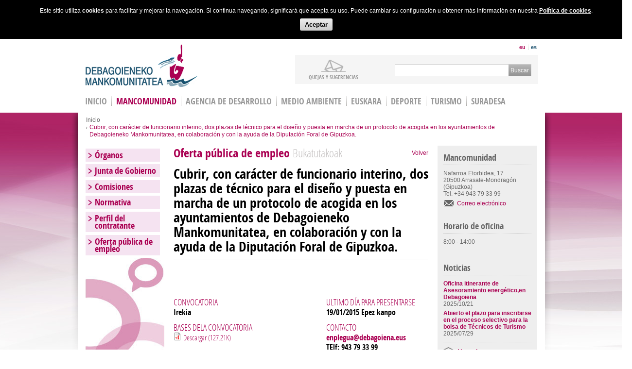

--- FILE ---
content_type: text/html; charset=utf-8
request_url: https://www.debagoiena.eus/es/mancomunidad/ofertas-publicas-de-empleo/cubrir-con-car%C3%A1cter-de-funcionario-interino-dos-plazas-de
body_size: 8975
content:
<!DOCTYPE html>
<html>
<head>
  <meta http-equiv="Content-Type" content="text/html; charset=utf-8" />
<link rel="shortcut icon" href="https://www.debagoiena.eus/sites/default/files/favicon32_0.ico" type="image/vnd.microsoft.icon" />
<meta name="description" content=" " />
<meta name="generator" content="Goisolutions with Drupal 7" />
<link rel="canonical" href="https://www.debagoiena.eus/es/mancomunidad/ofertas-publicas-de-empleo/cubrir-con-car%C3%A1cter-de-funcionario-interino-dos-plazas-de" />
<link rel="shortlink" href="https://www.debagoiena.eus/es/node/2672" />
  <title>Cubrir, con carácter de funcionario interino, dos plazas de técnico para el diseño y puesta en marcha de un protocolo de acogida en los ayuntamientos de Debagoieneko Mankomunitatea, en colaboración y con la ayuda de la Diputación Foral de Gipuzkoa. | Debagoieneko Mankomunitatea</title>
  <link type="text/css" rel="stylesheet" href="https://www.debagoiena.eus/sites/default/files/css/css_xE-rWrJf-fncB6ztZfd2huxqgxu4WO-qwma6Xer30m4.css" media="all" />
<link type="text/css" rel="stylesheet" href="https://www.debagoiena.eus/sites/default/files/css/css_eZ3p35qbpMElau5YqPT6uqOLsCc1hWBKiKaQN1wwWzk.css" media="screen" />
<link type="text/css" rel="stylesheet" href="https://www.debagoiena.eus/sites/default/files/css/css_RQSKbVfNE1X2Tx4CxWHZiv7Wh91IR42G_AGZu-P-8mU.css" media="all" />
<link type="text/css" rel="stylesheet" href="https://www.debagoiena.eus/sites/default/files/css/css_70MEJsGFCTi-lh1Wks71rvoDJorc-SAC9LbyUoojW54.css" media="all" />
<link type="text/css" rel="stylesheet" href="https://fonts.googleapis.com/css?family=Lato:100,100italic,300,300italic,400,400italic,700,700italic,900,900italic" media="all" />
<link type="text/css" rel="stylesheet" href="https://www.debagoiena.eus/sites/default/files/css/css_96E_mGhfpR7SNnkdSaNJeHxU7up6SCYm4ISQZGagLkQ.css" media="all" />
  

    </head>
    <body class="  red-page  
     html not-front not-logged-in two-sidebars page-node page-node- page-node-2672 node-type-lan-eskaintza i18n-es" >   
  





<div class="cookie_policy" style="display: none;">
    <div class="policy">Este sitio utiliza <strong>cookies</strong> para facilitar y mejorar la navegación. Si continua navegando, significará que acepta su uso. Puede cambiar su configuración u obtener más información en nuestra        <a href="/es/política-de-cookies">Política de cookies</a>.
    </div>
    <div class="policy_ok"><a href="#">Aceptar</a></div>
</div>  <div id="skip-link">
    <a href="#main-content" class="element-invisible element-focusable">Skip to main content</a>
  </div>
  <div id="wrapper">

        <header id="header">
  <div class="header-holder">
    <h1 class="logo"><a href="/es">Debagoieneko Mankomunitatea</a></h1>
    <div class="header-frame">
      <aside class="top-bar">
                    


<ul class="language-switcher-locale-url"><li class="eu first"><a href="/eu/mankomunitatea/lan-eskaintzak/debagoieneko-mankomunitateko-udaletan-gipuzkoako-foru-aldundiaren" class="language-link" xml:lang="eu" title="Debagoieneko Mankomunitateko Udaletan, Gipuzkoako Foru Aldundiaren laguntzarekin eta elkarlanean, harrera protokolo bat diseinatu eta martxan jartzeko behin behineko bi teknikari postu betetzea.">eu</a></li>
<li class="es last active"><a href="/es/mancomunidad/ofertas-publicas-de-empleo/cubrir-con-car%C3%A1cter-de-funcionario-interino-dos-plazas-de" class="language-link active" xml:lang="es" title="Cubrir, con carácter de funcionario interino, dos plazas de técnico para el diseño y puesta en marcha de un protocolo de acogida en los ayuntamientos de Debagoieneko Mankomunitatea, en colaboración y con la ayuda de la Diputación Foral de Gipuzkoa.">es</a></li>
</ul>                <div class="social">
          <span class='st_fblike'></span>
          <span class='st_twitter_hcount'></span>
        </div>
      </aside>
              <aside class="nav-block">
              <div class="content">
    <ul><li><a href="/es/atención-a-la-población/quejas-y-sugerencias" class="link2">Quejas y sugerencias</a></li></ul>  </div>  <div class="search-form">
    <form action="/es/mancomunidad/ofertas-publicas-de-empleo/cubrir-con-car%C3%A1cter-de-funcionario-interino-dos-plazas-de" method="post" id="search-block-form" accept-charset="UTF-8"><div><div class="container-inline">
      <h2 class="element-invisible">Search form</h2>
    <div class="form-item form-type-textfield form-item-search-block-form">
  <label class="element-invisible" for="edit-search-block-form--2">Buscar </label>
 <input title="Escribe los términos que quieres buscar" type="text" id="edit-search-block-form--2" name="search_block_form" value="" size="15" maxlength="128" class="form-text" />
</div>
<div class="form-actions form-wrapper" id="edit-actions"><input type="submit" id="edit-submit" name="op" value="Buscar" class="form-submit" /></div><input type="hidden" name="form_build_id" value="form-SLL4WGiAS4NlOOrl5BaXgjOeTd1WkoaenkLV9mFdj5M" />
<input type="hidden" name="form_id" value="search_block_form" />
</div>
</div></form>  </div>        </aside>
          </div>
  </div>
      <nav>
        



    <ul id="nav"><li  class="first leaf menu-mlid-863"><a href="/es">INICIO</a></li>
<li  class="active leaf has-children menu-mlid-821"><a href="/es/mancomunidad/organos">Mancomunidad</a></li>
<li  class="leaf has-children menu-mlid-894"><a href="/es/agencia-de-desarrollo">Agencia de Desarrollo</a></li>
<li  class="leaf has-children menu-mlid-907"><a href="/es/medio-ambiente">Medio Ambiente</a></li>
<li  class="leaf has-children menu-mlid-987"><a href="/es/euskara">Euskara</a></li>
<li  class="leaf has-children menu-mlid-870"><a href="/es/deporte">Deporte</a></li>
<li  class="leaf has-children menu-mlid-1855"><a href="/es/turismo">Turismo</a></li>
<li  class="last leaf menu-mlid-1570"><a href="/es/suradesa">Suradesa</a></li>
</ul>    </nav>
      



<div id="node-2672" class="node node-lan-eskaintza node-promoted clearfix">

      
  <div class="content clearfix">
  
      </div>

      <div class="link-wrapper">
          </div>
  
  
</div></header><div id="main">

  <div class="main-block">    
    <ul class="breadcrumbs">
      <li><h2 class="element-invisible">You are here</h2><a href="/es">Inicio</a></li>
              
        <li>Cubrir, con carácter de funcionario interino, dos plazas de técnico para el diseño y puesta en marcha de un protocolo de acogida en los ayuntamientos de Debagoieneko Mankomunitatea, en colaboración y con la ayuda de la Diputación Foral de Gipuzkoa.</li>              
          </ul>    
        <div class="main-frame">
      <section class="twocolumns">
            <div id="content">               
          <article class="article fitxa">
            
                          <div class="head Bukatutakoak">Oferta pública de empleo <span>Bukatutakoak</span><a href="/es/mancomunidad/oferta-publica-de-empleo" class="itzuli">Volver</a></div>        
                                                                        <h1>Cubrir, con carácter de funcionario interino, dos plazas de técnico para el diseño y puesta en marcha de un protocolo de acogida en los ayuntamientos de Debagoieneko Mankomunitatea, en colaboración y con la ayuda de la Diputación Foral de Gipuzkoa.</h1>   
                    <div class="content">
                      
            <p><p>&nbsp;</p><p><!--[if gte mso 9]><xml>
 <w:LatentStyles DefLockedState="false" LatentStyleCount="156">
 </w:LatentStyles>
</xml><![endif]--><!--[if gte mso 10]>
<style>
 /* Style Definitions */
 table.MsoNormalTable
	{mso-style-name:"Taula normala";
	mso-tstyle-rowband-size:0;
	mso-tstyle-colband-size:0;
	mso-style-noshow:yes;
	mso-style-parent:"";
	mso-padding-alt:0cm 5.4pt 0cm 5.4pt;
	mso-para-margin:0cm;
	mso-para-margin-bottom:.0001pt;
	mso-pagination:widow-orphan;
	font-size:10.0pt;
	font-family:"Times New Roman";
	mso-ansi-language:#0400;
	mso-fareast-language:#0400;
	mso-bidi-language:#0400;}
</style>
<![endif]--><strong style="mso-bidi-font-weight: normal;"><span style="font-size: 12.0pt; font-family: Arial; mso-fareast-font-family: 'Times New Roman'; mso-ansi-language: ES; mso-fareast-language: ES; mso-bidi-language: AR-SA;" lang="ES"><br /></span></strong></p> </p>
                    <div class="col1">   
                 
            
             <div class="block"><h3>Convocatoria</h3>  
            Irekia                             </div>
                    
            
           <div class="block"> <h3>Bases dela convocatoria</h3>  
                        <img class="file-icon" alt="" title="application/pdf" src="/modules/file/icons/application-pdf.png" />
            <a  class="download" href="/sites/default/files/documents/lan_eskaintza/tecnicos_protocolo_acogida.pdf" target="_blank">
              Descargar  (127.21K)
            </a>    
          </div>
                      
            <div class="block"><h3>Eskari eredua</h3> 
             
            <img class="file-icon" alt="" title="application/pdf" src="/modules/file/icons/application-pdf.png" />
            <a  class="download" href="/sites/default/files/documents/lan_eskaintza/eskaera_orria_-_harrera_protokoloa.pdf" target="_blank">
              Descargar (128.94K)
            </a> 
             </div>
                   
        </div>
        <div class="col2">

            
                    <div class="block"><h3>Ultimo día para presentarse</h3>
                  <span class="date">
                                          19/01/2015                       
                  </span>
                  Epez kanpo                </div>
                                              

                 
                 <div class="block"> <h3>Contacto</h3> 
                                                   
                  <a href="mailto:enplegua@debagoiena.eus">
                    enplegua@debagoiena.eus 
                  </a>                
                
                                     
                    <p>TElf: 943 79 33 99</p>                  
                                       
                 </div>
                  
        </div>
          
          <h2>Ejercicios</h2>
            <table width="100%">
              <tr><th>Title</th><th>Date</th><th>Results</th>
                                                                            
                  <tr>
                    <td>Euskara proba</td>
                    <td>30/01/2015 09:30:00</td>
                    <td><img class="file-icon" alt="" title="application/pdf" src="/modules/file/icons/application-pdf.png" /><a class="download" href="/sites/default/files/documents/lan_eskaintza/harrera_protokoloa_martxan_jartzeko_teknikariak._euskara_proba.pdf" target="_blank">
                      Descargar (98.12K)
                    </a></td>
                  </tr>          
                                                                              
                  <tr>
                    <td>2. Ejercicio - Prueba Practica</td>
                    <td>09/02/2015 09:30:00</td>
                    <td><img class="file-icon" alt="" title="application/pdf" src="/modules/file/icons/application-pdf.png" /><a class="download" href="/sites/default/files/documents/lan_eskaintza/harrera_protokoloa_martxan_jartzeko_teknikariak._proba_praktikoa.pdf" target="_blank">
                      Descargar (30.13K)
                    </a></td>
                  </tr>          
                                                                              
                  <tr>
                    <td>Fase meritos - 4ª P.L.</td>
                    <td>23/02/2015 09:00:00</td>
                    <td></td>
                  </tr>          
                                                                              
                  <tr>
                    <td>PUNTUACIÓN FINAL</td>
                    <td>27/02/2015 01:30:00</td>
                    <td><img class="file-icon" alt="" title="application/pdf" src="/modules/file/icons/application-pdf.png" /><a class="download" href="/sites/default/files/documents/lan_eskaintza/azken_puntuazioaren_akats_zuzenketa_2doc.pdf" target="_blank">
                      Descargar (27.00K)
                    </a></td>
                  </tr>          
                                                                              
                  <tr>
                    <td>PUNTUACIÓN DEFINITIVA</td>
                    <td>09/03/2015 02:00:00</td>
                    <td><img class="file-icon" alt="" title="application/pdf" src="/modules/file/icons/application-pdf.png" /><a class="download" href="/sites/default/files/documents/lan_eskaintza/harrera_protokoloko_teknikariak._behin_betiko_puntuazioa.pdf" target="_blank">
                      Descargar (80.55K)
                    </a></td>
                  </tr>          
                
                          </table>
              

            
             <div class="block"><h3>Listas de los admitidos/as y excluidos/as</h3>  
                            <img class="file-icon" alt="" title="application/pdf" src="/modules/file/icons/application-pdf.png" />
              <a  class="download" href="/sites/default/files/documents/lan_eskaintza/15.08_erderaz.pdf" target="_blank">
                Descargar (105.95K) 
              </a>   
            </div>          
                                    
      
                  </article>
        </div>
                   <aside class="aside">
              <div class="widget ">
      <h2>Mancomunidad</h2>
    <div class="contacts-area"><address>Nafarroa Etorbidea, 17 <br />20500 Arrasate-Mondragón <br />(Gipuzkoa) <br />Tel. +34 943 79 33 99</address><a href="mailto:debagoiena@debagoiena.net">Correo electrónico</a></div></div><div class="widget ">
      <h2>Horario de oficina</h2>
    <p>8:00 - 14:00</p></div><div class="widget news">
      <h2>Noticias</h2>
            
  
  
     
      <ul>
      <li>    
  <a href="/es/mankomunitatea/noticias/oficina-itinerante-de-asesoramiento-energ%C3%A9ticoen-debagoiena"><strong class="title">Oficina itinerante de Asesoramiento energético,en Debagoiena</strong></a>
  <span class="date">2025/10/21</strong></li>      <li>    
  <a href="/es/mankomunitatea/noticias/abierto-el-plazo-para-inscribirse-en-el-proceso-selectivo-para-la-bolsa-de"><strong class="title">Abierto el plazo para inscribirse en el proceso selectivo para la bolsa de Técnicos de Turismo</strong></a>
  <span class="date">2025/07/29</strong></li>  </ul>

	<a href="/es/mancomunidad/noticias" class="ikusi-guztiak" >Ver todas</a>
   
  
  
  
  
  
  
</div><div class="widget news">
      <h2>Agenda</h2>
    <div class="view view-top-agenda view-id-top_agenda view-display-id-block_8 view-dom-id-360f06f07de4695b96348516ee0d3966">
        
  
  
      <div class="view-content">
      <ul>
      <li><a href="/es/mancomunidad/agenda/xiii-jornadas-gastron%C3%B3micas-de-debagoiena"><strong class="title">XIII. Jornadas gastronómicas de Debagoiena</strong></a>
<span class="date">2013/03/14</span>
</li>
      <li><a href="/es/mancomunidad/agenda/formaci%C3%B3n-en-el-%C3%A1mbito-tur%C3%ADstico"><strong class="title">Formación en el ámbito turístico</strong></a>
<span class="date">2012/10/23</span>
</li>
  </ul>
	<a href="/es/mancomunidad/agenda" class="ikusi-guztiak" >Ver todas</a>
    </div>
  
  
  
  
  
  
</div></div>          </aside>
                     </section>
            
        <aside id="sidebar" class="ad2" >
            



    <ul class="accordion"><li  class="first leaf menu-mlid-864"><a href="/es/mancomunidad/organos">Órganos</a></li>
<li  class="expanded menu-mlid-865"><a href="/es/mancomunidad/junta-de-gobierno">Junta de Gobierno</a><div class="slide"><ul class="level-2"><li  class="first last leaf menu-mlid-1782"><a href="/es/mancomunidad/junta-de-gobierno/actas-de-la-junta-de-gobierno">Actas de la Junta de Gobierno</a></li>
</ul></div></li>
<li  class="expanded menu-mlid-866"><a href="/es/mancomunidad/comisiones/comisión-de-medio-ambiente">Comisiones</a><div class="slide"><ul class="level-2"><li  class="first leaf menu-mlid-888"><a href="/es/mancomunidad/comisiones/comisi%C3%B3n-de-medio-ambiente">Comisión de Medio Ambiente</a></li>
<li  class="leaf menu-mlid-889"><a href="/es/mancomunidad/comisiones/comisi%C3%B3n-de-desarrollo-econ%C3%B3mico-y-turismo">Comisión de Desarrollo Económico y Turismo</a></li>
<li  class="leaf menu-mlid-1822"><a href="/es/mancomunidad/comisiones/kontu-eta-ogasun-batzordea">Comisión de Hacienda</a></li>
<li  class="last leaf menu-mlid-890"><a href="/es/mancomunidad/comisiones/comisi%C3%B3n-de-personal">Comisión de Personal</a></li>
</ul></div></li>
<li  class="expanded menu-mlid-867"><a href="/es/mancomunidad/normativa/estatutos">Normativa</a><div class="slide"><ul class="level-2"><li  class="first expanded menu-mlid-1063"><a href="/es/mancomunidad/normativa/estatutos">Estatutos</a><ul class="level-3"><li  class="first last leaf menu-mlid-1088"><a href="/es/mancomunidad/normativa/estatutos/nuevos-estatutos">Nuevos estatutos</a></li>
</ul></li>
<li  class="leaf menu-mlid-892"><a href="/es/mancomunidad/normativa/normativa-fiscal">Normativa Fiscal</a></li>
<li  class="expanded menu-mlid-893"><a href="/es/mancomunidad/normativa/otras-normativas">Otras normativas</a><ul class="level-3"><li  class="first last leaf menu-mlid-1904"><a href="/es/mancomunidad/normativa/otras-normativas/plan-antifraude">Plan Antifraude</a></li>
</ul></li>
<li  class="last expanded menu-mlid-1826"><a href="/es/mancomunidad/normativa/subvenciones">Subvenciones</a><ul class="level-3"><li  class="first last leaf menu-mlid-1824"><a href="/es/mancomunidad/normativa/subvenciones/subvenciones-las-asociaciones-deportivas-de-debagoiena">Subvenciones a las Asociaciones Deportivas de Debagoiena</a></li>
</ul></li>
</ul></div></li>
<li  class="leaf menu-mlid-822"><a href="/es/mancomunidad/perfil-del-contratante">Perfil del contratante</a></li>
<li  class="last expanded menu-mlid-819"><a href="/es/mancomunidad/oferta-p%C3%BAblica-de-empleo">Oferta pública de empleo</a><div class="slide"><ul class="level-2"><li  class="first leaf menu-mlid-1886"><a href="/es/mancomunidad/oferta-p%C3%BAblica-de-empleo/ofertas-de-empleo-de-estabilizaci%C3%B3n">OFERTAS DE EMPLEO DE ESTABILIZACIÓN</a></li>
<li  class="expanded menu-mlid-1911"><a href="/es/mancomunidad/oferta-p%C3%BAblica-de-empleo/bolsas-de-trabajo">BOLSAS DE TRABAJO</a><ul class="level-3"><li  class="first last leaf menu-mlid-1913"><a href="/es/mancomunidad/oferta-p%C3%BAblica-de-empleo/bolsas-de-trabajo/bolsa-de-trabajo-de-t%C3%A9cnicosas-de-turismo">Bolsa de trabajo de técnicos/as de turismo</a></li>
</ul></li>
<li  class="last leaf menu-mlid-1106"><a href="/es/agencia-de-desarrollo/empleo-y-formacion/orientacion-laboral/centro-de-empleo/oferta-publica-de-8">Mankomunitateko lan-eskaintzak</a></li>
</ul></div></li>
</ul>        </aside>
                </div>
  </div>
</div>
  <footer id="footer">
	<div class="footer-holder">
                
    <ul class="footer-frame"><li  class="first expanded menu-mlid-760">AYUNTAMIENTOS<div class="slide"><ul class="level-2"><li  class="first leaf menu-mlid-348"><a href="https://antzuola.eus/">Antzuola</a></li>
<li  class="leaf menu-mlid-349"><a href="https://www.aretxabaleta.eus/eu">Aretxabaleta</a></li>
<li  class="leaf menu-mlid-350"><a href="https://www.arrasate.eus/eu">Arrasate-Mondragón</a></li>
<li  class="leaf menu-mlid-351"><a href="http://www.bergara.eus/eu">Bergara</a></li>
<li  class="leaf menu-mlid-352"><a href="https://www.elgeta.eus/eu">Elgeta</a></li>
<li  class="leaf menu-mlid-353"><a href="https://eskoriatza.eus/">Eskoriatza</a></li>
<li  class="leaf menu-mlid-354"><a href="http://www.leintzgatzaga.eus/">Leintz-Gatzaga</a></li>
<li  class="last leaf menu-mlid-355"><a href="https://www.oñati.eus/eu">Oñati</a></li>
</ul></div></li>
<li  class="expanded menu-mlid-880"><a href="/es/mancomunidad/organos">MANCOMUNIDAD</a><div class="slide"><ul class="level-2"><li  class="first leaf menu-mlid-881"><a href="/es/mancomunidad/organos">Saludo del presidente</a></li>
<li  class="leaf menu-mlid-882"><a href="/es/mancomunidad/junta-de-gobierno">Junta de Gobierno</a></li>
<li  class="leaf menu-mlid-883"><a href="/es/mancomunidad/comisiones/comisi%C3%B3n-de-medio-ambiente">Comisiones</a></li>
<li  class="leaf menu-mlid-884"><a href="/es/mancomunidad/normativa/estatutos">Normativa</a></li>
<li  class="leaf menu-mlid-885"><a href="/es/mancomunidad/perfil-del-contratante">Perfil del contratante</a></li>
<li  class="last leaf menu-mlid-886"><a href="/es/mancomunidad/oferta-p%C3%BAblica-de-empleo">Oferta pública de empleo</a></li>
</ul></div></li>
<li  class="expanded menu-mlid-900"><a href="/es/agencia-de-desarrollo">AGENCIA DE DESARROLLO</a><div class="slide"><ul class="level-2"><li  class="first leaf menu-mlid-902"><a href="/es/agencia-de-desarrollo/empleo-y-formaci%C3%B3n/introducci%C3%B3n">Empleo y formación</a></li>
<li  class="leaf menu-mlid-903"><a href="/es/agencia-de-desarrollo/emprendedores/introducci%C3%B3n">Emprendedores</a></li>
<li  class="leaf menu-mlid-904"><a href="/es/agencia-de-desarrollo/comerciantes/introducci%C3%B3n">Comerciantes</a></li>
<li  class="last leaf menu-mlid-1330"><a href="/es/agencia-de-desarrollo/empresas/introducci%C3%B3n">Empresas</a></li>
</ul></div></li>
<li  class="expanded menu-mlid-1022"><a href="/es/medio-ambiente">MEDIO AMBIENTE</a><div class="slide"><ul class="level-2"><li  class="first leaf menu-mlid-1023"><a href="/es/medio-ambiente/departamento-de-medio-ambiente/presentaci%C3%B3n">Departamento de Medio Ambiente</a></li>
<li  class="leaf menu-mlid-1024"><a href="/es/medio-ambiente/gesti%C3%B3n-de-residuos/tipos-de-residuos">Tipos de residuos</a></li>
<li  class="leaf menu-mlid-1025"><a href="/es/medio-ambiente/puntos-limpios">Puntos limpios</a></li>
<li  class="leaf menu-mlid-1026"><a href="/es/medio-ambiente/recogida-de-voluminosos">Recogida de voluminosos</a></li>
<li  class="leaf menu-mlid-1027"><a href="/es/medio-ambiente/vertedero-de-epele/introducci%C3%B3n">Vertedero de Epele</a></li>
<li  class="last leaf menu-mlid-1028"><a href="/es/medio-ambiente/contacto">Contacto</a></li>
</ul></div></li>
<li  class="last expanded menu-mlid-358">ATENCIÓN A LA POBLACIÓN<div class="slide"><ul class="level-2"><li  class="first last leaf menu-mlid-1029"><a href="/es/atenci%C3%B3n-a-la-poblaci%C3%B3n/quejas-y-sugerencias">Quejas y sugerencias</a></li>
</ul></div></li>
</ul>    <aside class="footer-block">
                <div class="contact-area"><address><span>DEBAGOIENEKO MANKOMUNITATEA</span> <span>Nafarroa Etorbidea, 17</span> <span>20500 <strong>Arrasate-Mondragón</strong> (GIPUZKOA)</span></address><strong class="tel"><span>+34</span> 943 79 33 99</strong></div><div class="links-area"><ul><li><a href="/es/aviso-legal">AVISO LEGAL</a></li><li><a href="/es/política-de-privacidad">POLÍTICA DE PRIVACIDAD</a></li><li><a href="/es/política-de-cookies">POLÍTICA DE COOKIES</a></li></ul><ul class="social-networks">
       <li><a href="/es/rss" class="link6"></a></li><li><a href="http://creativecommons.org/licenses/by-nc-sa/3.0/deed.es_ES" target="_blank" class="link7" rel="nofollow"></a></li></ul></div>    </aside>
    </div>
</footer>
<script>
  (function(i,s,o,g,r,a,m){i['GoogleAnalyticsObject']=r;i[r]=i[r]||function(){
  (i[r].q=i[r].q||[]).push(arguments)},i[r].l=1*new Date();a=s.createElement(o),
  m=s.getElementsByTagName(o)[0];a.async=1;a.src=g;m.parentNode.insertBefore(a,m)
  })(window,document,'script','//www.google-analytics.com/analytics.js','ga');

  ga('create', 'UA-50002346-1', 'auto');
  ga('send', 'pageview');

</script>
      </div>


  <script type="text/javascript" src="https://www.debagoiena.eus/misc/jquery.js?v=1.4.4"></script>
<script type="text/javascript" src="https://www.debagoiena.eus/misc/jquery.once.js?v=1.2"></script>
<script type="text/javascript" src="https://www.debagoiena.eus/misc/drupal.js?sgrqdt"></script>
<script type="text/javascript" src="https://www.debagoiena.eus/sites/all/modules/qtip/library/jquery.qtip.js?v=2.0.0pre"></script>
<script type="text/javascript" src="https://www.debagoiena.eus/sites/all/modules/qtip/js/qtip.js?v=2.0.0pre"></script>
<script type="text/javascript" src="https://www.debagoiena.eus/misc/jquery.cookie.js?v=1.0"></script>
<script type="text/javascript" src="https://www.debagoiena.eus/misc/jquery.form.js?v=2.52"></script>
<script type="text/javascript" src="https://www.debagoiena.eus/misc/ajax.js?v=7.59"></script>
<script type="text/javascript" src="https://www.debagoiena.eus/sites/all/libraries/colorbox/jquery.colorbox-min.js?sgrqdt"></script>
<script type="text/javascript" src="https://www.debagoiena.eus/sites/all/modules/colorbox/js/colorbox.js?sgrqdt"></script>
<script type="text/javascript" src="https://www.debagoiena.eus/sites/all/modules/colorbox/styles/default/colorbox_style.js?sgrqdt"></script>
<script type="text/javascript" src="https://www.debagoiena.eus/sites/all/modules/colorbox/js/colorbox_load.js?sgrqdt"></script>
<script type="text/javascript" src="https://www.debagoiena.eus/sites/all/modules/colorbox/js/colorbox_inline.js?sgrqdt"></script>
<script type="text/javascript" src="https://www.debagoiena.eus/sites/all/modules/views/js/base.js?sgrqdt"></script>
<script type="text/javascript" src="https://www.debagoiena.eus/misc/progress.js?v=7.59"></script>
<script type="text/javascript" src="https://www.debagoiena.eus/sites/all/modules/views/js/ajax_view.js?sgrqdt"></script>
<script type="text/javascript" src="https://www.debagoiena.eus/sites/all/modules/colorbox_node/colorbox_node.js?sgrqdt"></script>
<script type="text/javascript" src="https://www.debagoiena.eus/sites/all/themes/debagoienekomankomunitatea/js/jquery-1.8.3.min.js?sgrqdt"></script>
<script type="text/javascript" src="https://www.debagoiena.eus/sites/all/themes/debagoienekomankomunitatea/js/jquery.main.js?sgrqdt"></script>
<script type="text/javascript" src="https://www.debagoiena.eus/sites/all/themes/debagoienekomankomunitatea/js/jquery.cookie.js?sgrqdt"></script>
<script type="text/javascript" src="https://www.debagoiena.eus/sites/all/themes/debagoienekomankomunitatea/js/jquery.sticky.js?sgrqdt"></script>
<script type="text/javascript" src="https://www.debagoiena.eus/sites/all/themes/debagoienekomankomunitatea/js/cookie_policy.js?sgrqdt"></script>
<script type="text/javascript" src="https://www.debagoiena.eus/sites/all/themes/debagoienekomankomunitatea/js/ac70cConfigurador.js?sgrqdt"></script>
<script type="text/javascript" src="https://www.debagoiena.eus/sites/all/themes/debagoienekomankomunitatea/js/ac70cFecha.js?sgrqdt"></script>
<script type="text/javascript" src="https://www.debagoiena.eus/sites/all/themes/debagoienekomankomunitatea/js/ac70cExpedientes.js?sgrqdt"></script>
<script type="text/javascript">
<!--//--><![CDATA[//><!--
jQuery.extend(Drupal.settings, {"basePath":"\/","pathPrefix":"es\/","ajaxPageState":{"theme":"debagoienekomankomunitatea","theme_token":"Rm9839bTEHKLZKi20LsjzYJoRQcpsMG4VrscuuQkyBg","js":{"misc\/jquery.js":1,"misc\/jquery.once.js":1,"misc\/drupal.js":1,"sites\/all\/modules\/qtip\/library\/jquery.qtip.js":1,"sites\/all\/modules\/qtip\/js\/qtip.js":1,"misc\/jquery.cookie.js":1,"misc\/jquery.form.js":1,"misc\/ajax.js":1,"sites\/all\/libraries\/colorbox\/jquery.colorbox-min.js":1,"sites\/all\/modules\/colorbox\/js\/colorbox.js":1,"sites\/all\/modules\/colorbox\/styles\/default\/colorbox_style.js":1,"sites\/all\/modules\/colorbox\/js\/colorbox_load.js":1,"sites\/all\/modules\/colorbox\/js\/colorbox_inline.js":1,"sites\/all\/modules\/views\/js\/base.js":1,"misc\/progress.js":1,"sites\/all\/modules\/views\/js\/ajax_view.js":1,"sites\/all\/modules\/colorbox_node\/colorbox_node.js":1,"sites\/all\/themes\/debagoienekomankomunitatea\/js\/jquery-1.8.3.min.js":1,"sites\/all\/themes\/debagoienekomankomunitatea\/js\/jquery.main.js":1,"sites\/all\/themes\/debagoienekomankomunitatea\/js\/jquery.cookie.js":1,"sites\/all\/themes\/debagoienekomankomunitatea\/js\/jquery.sticky.js":1,"sites\/all\/themes\/debagoienekomankomunitatea\/js\/cookie_policy.js":1,"sites\/all\/themes\/debagoienekomankomunitatea\/js\/ac70cConfigurador.js":1,"sites\/all\/themes\/debagoienekomankomunitatea\/js\/ac70cFecha.js":1,"sites\/all\/themes\/debagoienekomankomunitatea\/js\/ac70cExpedientes.js":1},"css":{"modules\/system\/system.base.css":1,"modules\/system\/system.menus.css":1,"modules\/system\/system.messages.css":1,"modules\/system\/system.theme.css":1,"sites\/all\/modules\/qtip\/library\/jquery.qtip.css":1,"sites\/all\/modules\/qtip\/css\/qtip.css":1,"modules\/aggregator\/aggregator.css":1,"sites\/all\/modules\/colorbox_node\/colorbox_node.css":1,"modules\/comment\/comment.css":1,"sites\/all\/modules\/date\/date_api\/date.css":1,"sites\/all\/modules\/date\/date_popup\/themes\/datepicker.1.7.css":1,"sites\/all\/modules\/date\/date_repeat_field\/date_repeat_field.css":1,"modules\/field\/theme\/field.css":1,"sites\/all\/modules\/logintoboggan\/logintoboggan.css":1,"modules\/node\/node.css":1,"modules\/search\/search.css":1,"modules\/user\/user.css":1,"sites\/all\/modules\/views\/css\/views.css":1,"sites\/all\/modules\/colorbox\/styles\/default\/colorbox_style.css":1,"sites\/all\/modules\/ctools\/css\/ctools.css":1,"sites\/all\/modules\/tagclouds\/tagclouds.css":1,"modules\/locale\/locale.css":1,"https:\/\/fonts.googleapis.com\/css?family=Lato:100,100italic,300,300italic,400,400italic,700,700italic,900,900italic":1,"sites\/all\/themes\/debagoienekomankomunitatea\/style.css":1,"sites\/all\/themes\/debagoienekomankomunitatea\/all.css":1,"sites\/all\/themes\/debagoienekomankomunitatea\/policy.css":1,"sites\/all\/themes\/debagoienekomankomunitatea\/ac70cEstilos.css":1}},"colorbox":{"opacity":"0.85","current":"{current} of {total}","previous":"\u00ab Prev","next":"Next \u00bb","close":"Close","maxWidth":"98%","maxHeight":"98%","fixed":true,"mobiledetect":true,"mobiledevicewidth":"480px"},"qtip":{"target_position":"right_center","tooltip_position":"left_center","show_speech_bubble_tip":1,"show_speech_bubble_tip_side":1,"speech_bubble_size":"12","show_speech_bubble_tip_solid":1,"show_shadow":1,"rounded_corners":1,"color":"ui-tooltip-dark","custom_color":"","show_event_type":"mouseenter","hide_event_type":"mouseleave","show_webform_descriptions":0,"additional_elements":""},"views":{"ajax_path":"\/es\/views\/ajax","ajaxViews":{"views_dom_id:03c9956a3dda81539f439db97c940bda":{"view_name":"lizitazioak","view_display_id":"block","view_args":"","view_path":"node\/2672","view_base_path":null,"view_dom_id":"03c9956a3dda81539f439db97c940bda","pager_element":0},"views_dom_id:928900ab1c27ae42f435fc9f7d3eb204":{"view_name":"lizitazioak","view_display_id":"block_1","view_args":"","view_path":"node\/2672","view_base_path":null,"view_dom_id":"928900ab1c27ae42f435fc9f7d3eb204","pager_element":0},"views_dom_id:8472801ccc75529f78f0f64fc4e38365":{"view_name":"lizitazioak","view_display_id":"block_2","view_args":"","view_path":"node\/2672","view_base_path":null,"view_dom_id":"8472801ccc75529f78f0f64fc4e38365","pager_element":0},"views_dom_id:eae274888089e521ccdbcef1c26a56b9":{"view_name":"lizitazioak","view_display_id":"block_3","view_args":"","view_path":"node\/2672","view_base_path":null,"view_dom_id":"eae274888089e521ccdbcef1c26a56b9","pager_element":0}}},"urlIsAjaxTrusted":{"\/es\/views\/ajax":true,"\/es\/mancomunidad\/ofertas-publicas-de-empleo\/cubrir-con-car%C3%A1cter-de-funcionario-interino-dos-plazas-de":true},"colorbox_node":{"width":"600px","height":"600px"}});
//--><!]]>
</script>
  <!--[if IE]><script type="text/javascript" src="/sites/all/themes/debagoienekomankomunitatea/js/ie.js"></script><![endif]--> 


</body>
</html>



--- FILE ---
content_type: application/javascript
request_url: https://www.debagoiena.eus/sites/all/themes/debagoienekomankomunitatea/js/ac70cFecha.js?sgrqdt
body_size: 2115
content:

function formatearFecha_es(fecha)
{

	fecha =fecha.replace("Jan",'Enero');
	fecha =fecha.replace("Feb",'Febrero');
	fecha =fecha.replace("Mar",'Marzo');
	fecha =fecha.replace("Apr",'Abril');
	fecha =fecha.replace("May",'Mayo');
	fecha =fecha.replace("Jun",'Junio');
	fecha =fecha.replace("Jul",'Julio');
	fecha =fecha.replace("Aug",'Agosto');
	fecha =fecha.replace("Sep",'Septiembre');
	fecha =fecha.replace("Oct",'Octubre');
	fecha =fecha.replace("Nov",'Noviembre');
	fecha =fecha.replace("Dec",'Diciembre');
	
	fecha =fecha.replace("Fri",'Viernes');
	//fecha =fecha.replace("Sat",'S�bado');
	fecha =fecha.replace("Sat",'S\u00E1bado');
	fecha =fecha.replace("Mon",'Lunes');
	fecha =fecha.replace("Tue",'Martes');
	fecha =fecha.replace("Wed",'Mi\u00E9rcoles');
	fecha =fecha.replace("Thu",'Jueves');
	fecha =fecha.replace("Sun",'Domingo');
	
	return fecha;
}

function formatearFecha_eu(fecha)
{
	
	fecha = transformarFechaEuskera(fecha);
	
	fecha =fecha.replace("Jan",'urtarrila');
	fecha =fecha.replace("Feb",'otsaila');
	fecha =fecha.replace("Mar",'martxoa');
	fecha =fecha.replace("Apr",'apirila');
	fecha =fecha.replace("May",'maiatza');
	fecha =fecha.replace("Jun",'ekaina');
	fecha =fecha.replace("Jul",'uztaila');
	fecha =fecha.replace("Aug",'abuztua');
	fecha =fecha.replace("Sep",'iraila');
	fecha =fecha.replace("Oct",'urria');
	fecha =fecha.replace("Nov",'azaroa');
	fecha =fecha.replace("Dec",'abendua');
	
	fecha =fecha.replace("Fri",'Ostirala');
	fecha =fecha.replace("Sat",'Larunbata');
	fecha =fecha.replace("Sun",'Igandea');
	fecha =fecha.replace("Mon",'Astelehena');
	fecha =fecha.replace("Tue",'Asteartea');
	fecha =fecha.replace("Wed",'Asteazkena');
	fecha =fecha.replace("Thu",'Osteguna');
	
	return fecha;
}

function transformarFechaEuskera(fecha) {

	var fechaArray = fecha.split(" ");
	
	if (fechaArray.length > 3) {
		var dia = fechaArray[1];
		fechaArray[1] = fechaArray[3];
		fechaArray[3] = dia;
		fecha = fechaArray[0] + " " + fechaArray[1]+ "(e)ko " + fechaArray[2]+ "k " + fechaArray[3];
	}
	
	return fecha;
}


--- FILE ---
content_type: application/javascript
request_url: https://www.debagoiena.eus/sites/all/themes/debagoienekomankomunitatea/js/ac70cConfigurador.js?sgrqdt
body_size: 4860
content:
// Configurador Widget Expedientes v1.0 [2021-01-13]
C = {
	txt_codigo_variables: '',
	txt_codigo_final: '',
	variables: {},
	variables_defecto: {},
	idioma:'',
	iniciar: function() {

		//Cargamos las variables por defecto.
		C.cargar_variables_defecto();
		//Cogemos los valores elegidos por URL.
		C.coger_variables_URL();
		document.getElementById('probar').style.visibility = 'hidden';
		document.getElementById('actualizar').style.visibility = 'hidden';

		removeEvent(document.getElementById('actualizar'), 'click', C.disparar);
		addEvent(document.getElementById('actualizar'), 'click', C.disparar);

		//cargamos el widget y rellenamos el text del c�digo
		C.carga_widget();

		C.cargar_variables_inicio();
		C.genera_codigo_variables(C.txt_codigo_variables);

		eval ('C.variables = '+C.txt_codigo_variables);

		for (var k in C.variables) { if (C.variables_defecto[k]) { C.variables_defecto[k] = C.variables[k]; } }

	},


	cambiar_idioma: function() {
		C.variables['idioma'] = document.getElementById('idioma').value;
		C.actualizar_configurador(true);
	},

	cambiar_poder: function() {
		C.variables['poder'] = document.getElementById('poder').value;
		C.actualizar_configurador(true);
	},
	cambiar_titulo: function() {
		C.variables['titulo'] = document.getElementById('titulo').value;
		C.actualizar_configurador(true);
	},
	cambiar_titulo: function() {
		C.variables['tipoInformacion'] = document.getElementById('tipoInformacion').value;
		C.actualizar_configurador(true);
	},



	actualizar_configurador: function(bl_carga_widget) {
		C.genera_codigo_variables(C.variables);
		if (bl_carga_widget) {C.carga_widget()};

	},
	genera_codigo_variables: function(obj_variables) {
		C.txt_codigo_variables = '{\n';
		for (var k in obj_variables) {
			C.txt_codigo_variables += '\t'+'"'+k+'"'+' : '+'"'+obj_variables[k]+'"'+','+'\n';
		}
		/*Quitamos la ultima coma*/
		C.txt_codigo_variables = C.txt_codigo_variables.substr(0,C.txt_codigo_variables.lastIndexOf(','));
		C.txt_codigo_variables += '\n}\n';
	},
	genera_codigo_final: function() {
		C.txt_codigo_final = '<script src="/ac70cExpedientes.js" type="text/javascript">\n';
		C.txt_codigo_final += C.txt_codigo_variables;
		C.txt_codigo_final += '</script>\n';
	},

	carga_widget: function() {


		if(document.getElementById('jswidget').childNodes[0] != undefined){
			document.getElementById('jswidget').removeChild(document.getElementById('jswidget').childNodes[0]);
		}


		var j = document.createElement("script");
		j.type = "text/javascript";
		j.src = '//'+document.location.hostname+'/sites/all/themes/debagoienekomankomunitatea/js/ac70cExpedientes.js';
		j.text = C.txt_codigo_variables;

		document.getElementById('jswidget').appendChild(j);


	},

	coger_variables_URL: function () {
		var Url = location.href;
		Url = Url.replace(/.*\?(.*?)/,"$1");
		ar_variables = Url.split ("&");
		if (ar_variables.length>0) {
			var txt_codigo_variables = '{\n';
			for (i = 0; i < ar_variables.length; i++) {
				Separ = ar_variables[i].split("=");
				if ((C.variables_defecto[Separ[0]]) && (C.variables_defecto[Separ[0]] != Separ[1])) {
					var ultima = (i==(ar_variables.length-1));
					if (ultima==true) {
						txt_codigo_variables += '\t'+'"'+Separ[0]+'"'+' : '+'"'+Separ[1]+'"'+'\n';
					} else {
						txt_codigo_variables += '\t'+'"'+Separ[0]+'"'+' : '+'"'+Separ[1]+'"'+','+'\n';
					}
				}
			}
			txt_codigo_variables += '}\n';
			C.txt_codigo_variables = txt_codigo_variables;
		}
	},
	disparar: function () {
		document.getElementById('probar').click();
	},
	cargar_variables_defecto : function() {

		C.variables_defecto = {

			"idioma" : document.getElementById('idioma').value,
			"titulo" : document.getElementById('titulo').value,
			"poder" : document.getElementById('poder').value,
			"tipoInformacion" : document.getElementById('tipoInformacion').value

		};
	},
	cargar_variables_inicio : function() {
		C.txt_codigo_variables = {
			"idioma" : document.getElementById('idioma').value,
			"titulo" : document.getElementById('titulo').value,
			"poder" : document.getElementById('poder').value,
			"tipoInformacion" : document.getElementById('tipoInformacion').value
		};
	}
}



function removeEvent(obj, evType, fn){
	if (obj.removeEventListener){
		obj.addEventListener(evType, fn, false);
		return true;
	} else if (obj.detachEvent){
		var r = obj.detachEvent("on"+evType, fn);
		return r;
	} else {
		return false;
	}
}

function addEvent(obj, evType, fn){
	if (obj.addEventListener){
		obj.addEventListener(evType, fn, false);
		return true;
	} else if (obj.attachEvent){
		var r = obj.attachEvent("on"+evType, fn);
		return r;
	} else {
		return false;
	}
}
addEvent(window, 'load', C.iniciar);